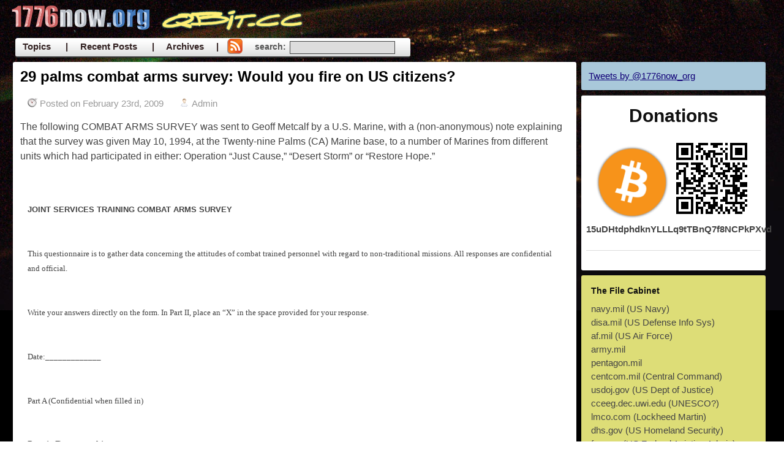

--- FILE ---
content_type: text/html; charset=UTF-8
request_url: https://1776now.org/29-palms-combat-arms-survey-would-you-fire-on-us-citizens/
body_size: 18134
content:
<!DOCTYPE html>
<html xmlns="https://www.w3.org/1999/xhtml" xml:lang="EN" lang="EN">
<head>
		<meta http-equiv="Content-Type" content="text/html; charset=UTF-8" />
	
    <link rel="stylesheet" href="https://1776now.org/blog/wp-content/themes/qbit/style.css" type="text/css" media="screen" />
	<link rel="alternate" type="application/rss+xml" title="1776 Now RSS Feed" href="https://1776now.org/feed/" />
	<link rel="pingback" href="https://1776now.org/blog/xmlrpc.php" />

	<title> &raquo; 29 palms combat arms survey:  Would you fire on US citizens? | 1776 Now</title>

	<? include(TEMPLATEPATH."/custom.php"); ?>

	<meta name='robots' content='max-image-preview:large' />
<link rel="alternate" type="application/rss+xml" title="1776 Now &raquo; 29 palms combat arms survey:  Would you fire on US citizens? Comments Feed" href="https://1776now.org/29-palms-combat-arms-survey-would-you-fire-on-us-citizens/feed/" />
<link rel="alternate" title="oEmbed (JSON)" type="application/json+oembed" href="https://1776now.org/wp-json/oembed/1.0/embed?url=https%3A%2F%2F1776now.org%2F29-palms-combat-arms-survey-would-you-fire-on-us-citizens%2F" />
<link rel="alternate" title="oEmbed (XML)" type="text/xml+oembed" href="https://1776now.org/wp-json/oembed/1.0/embed?url=https%3A%2F%2F1776now.org%2F29-palms-combat-arms-survey-would-you-fire-on-us-citizens%2F&#038;format=xml" />
<style id='wp-img-auto-sizes-contain-inline-css' type='text/css'>
img:is([sizes=auto i],[sizes^="auto," i]){contain-intrinsic-size:3000px 1500px}
/*# sourceURL=wp-img-auto-sizes-contain-inline-css */
</style>
<style id='wp-emoji-styles-inline-css' type='text/css'>

	img.wp-smiley, img.emoji {
		display: inline !important;
		border: none !important;
		box-shadow: none !important;
		height: 1em !important;
		width: 1em !important;
		margin: 0 0.07em !important;
		vertical-align: -0.1em !important;
		background: none !important;
		padding: 0 !important;
	}
/*# sourceURL=wp-emoji-styles-inline-css */
</style>
<style id='wp-block-library-inline-css' type='text/css'>
:root{--wp-block-synced-color:#7a00df;--wp-block-synced-color--rgb:122,0,223;--wp-bound-block-color:var(--wp-block-synced-color);--wp-editor-canvas-background:#ddd;--wp-admin-theme-color:#007cba;--wp-admin-theme-color--rgb:0,124,186;--wp-admin-theme-color-darker-10:#006ba1;--wp-admin-theme-color-darker-10--rgb:0,107,160.5;--wp-admin-theme-color-darker-20:#005a87;--wp-admin-theme-color-darker-20--rgb:0,90,135;--wp-admin-border-width-focus:2px}@media (min-resolution:192dpi){:root{--wp-admin-border-width-focus:1.5px}}.wp-element-button{cursor:pointer}:root .has-very-light-gray-background-color{background-color:#eee}:root .has-very-dark-gray-background-color{background-color:#313131}:root .has-very-light-gray-color{color:#eee}:root .has-very-dark-gray-color{color:#313131}:root .has-vivid-green-cyan-to-vivid-cyan-blue-gradient-background{background:linear-gradient(135deg,#00d084,#0693e3)}:root .has-purple-crush-gradient-background{background:linear-gradient(135deg,#34e2e4,#4721fb 50%,#ab1dfe)}:root .has-hazy-dawn-gradient-background{background:linear-gradient(135deg,#faaca8,#dad0ec)}:root .has-subdued-olive-gradient-background{background:linear-gradient(135deg,#fafae1,#67a671)}:root .has-atomic-cream-gradient-background{background:linear-gradient(135deg,#fdd79a,#004a59)}:root .has-nightshade-gradient-background{background:linear-gradient(135deg,#330968,#31cdcf)}:root .has-midnight-gradient-background{background:linear-gradient(135deg,#020381,#2874fc)}:root{--wp--preset--font-size--normal:16px;--wp--preset--font-size--huge:42px}.has-regular-font-size{font-size:1em}.has-larger-font-size{font-size:2.625em}.has-normal-font-size{font-size:var(--wp--preset--font-size--normal)}.has-huge-font-size{font-size:var(--wp--preset--font-size--huge)}.has-text-align-center{text-align:center}.has-text-align-left{text-align:left}.has-text-align-right{text-align:right}.has-fit-text{white-space:nowrap!important}#end-resizable-editor-section{display:none}.aligncenter{clear:both}.items-justified-left{justify-content:flex-start}.items-justified-center{justify-content:center}.items-justified-right{justify-content:flex-end}.items-justified-space-between{justify-content:space-between}.screen-reader-text{border:0;clip-path:inset(50%);height:1px;margin:-1px;overflow:hidden;padding:0;position:absolute;width:1px;word-wrap:normal!important}.screen-reader-text:focus{background-color:#ddd;clip-path:none;color:#444;display:block;font-size:1em;height:auto;left:5px;line-height:normal;padding:15px 23px 14px;text-decoration:none;top:5px;width:auto;z-index:100000}html :where(.has-border-color){border-style:solid}html :where([style*=border-top-color]){border-top-style:solid}html :where([style*=border-right-color]){border-right-style:solid}html :where([style*=border-bottom-color]){border-bottom-style:solid}html :where([style*=border-left-color]){border-left-style:solid}html :where([style*=border-width]){border-style:solid}html :where([style*=border-top-width]){border-top-style:solid}html :where([style*=border-right-width]){border-right-style:solid}html :where([style*=border-bottom-width]){border-bottom-style:solid}html :where([style*=border-left-width]){border-left-style:solid}html :where(img[class*=wp-image-]){height:auto;max-width:100%}:where(figure){margin:0 0 1em}html :where(.is-position-sticky){--wp-admin--admin-bar--position-offset:var(--wp-admin--admin-bar--height,0px)}@media screen and (max-width:600px){html :where(.is-position-sticky){--wp-admin--admin-bar--position-offset:0px}}

/*# sourceURL=wp-block-library-inline-css */
</style><style id='global-styles-inline-css' type='text/css'>
:root{--wp--preset--aspect-ratio--square: 1;--wp--preset--aspect-ratio--4-3: 4/3;--wp--preset--aspect-ratio--3-4: 3/4;--wp--preset--aspect-ratio--3-2: 3/2;--wp--preset--aspect-ratio--2-3: 2/3;--wp--preset--aspect-ratio--16-9: 16/9;--wp--preset--aspect-ratio--9-16: 9/16;--wp--preset--color--black: #000000;--wp--preset--color--cyan-bluish-gray: #abb8c3;--wp--preset--color--white: #ffffff;--wp--preset--color--pale-pink: #f78da7;--wp--preset--color--vivid-red: #cf2e2e;--wp--preset--color--luminous-vivid-orange: #ff6900;--wp--preset--color--luminous-vivid-amber: #fcb900;--wp--preset--color--light-green-cyan: #7bdcb5;--wp--preset--color--vivid-green-cyan: #00d084;--wp--preset--color--pale-cyan-blue: #8ed1fc;--wp--preset--color--vivid-cyan-blue: #0693e3;--wp--preset--color--vivid-purple: #9b51e0;--wp--preset--gradient--vivid-cyan-blue-to-vivid-purple: linear-gradient(135deg,rgb(6,147,227) 0%,rgb(155,81,224) 100%);--wp--preset--gradient--light-green-cyan-to-vivid-green-cyan: linear-gradient(135deg,rgb(122,220,180) 0%,rgb(0,208,130) 100%);--wp--preset--gradient--luminous-vivid-amber-to-luminous-vivid-orange: linear-gradient(135deg,rgb(252,185,0) 0%,rgb(255,105,0) 100%);--wp--preset--gradient--luminous-vivid-orange-to-vivid-red: linear-gradient(135deg,rgb(255,105,0) 0%,rgb(207,46,46) 100%);--wp--preset--gradient--very-light-gray-to-cyan-bluish-gray: linear-gradient(135deg,rgb(238,238,238) 0%,rgb(169,184,195) 100%);--wp--preset--gradient--cool-to-warm-spectrum: linear-gradient(135deg,rgb(74,234,220) 0%,rgb(151,120,209) 20%,rgb(207,42,186) 40%,rgb(238,44,130) 60%,rgb(251,105,98) 80%,rgb(254,248,76) 100%);--wp--preset--gradient--blush-light-purple: linear-gradient(135deg,rgb(255,206,236) 0%,rgb(152,150,240) 100%);--wp--preset--gradient--blush-bordeaux: linear-gradient(135deg,rgb(254,205,165) 0%,rgb(254,45,45) 50%,rgb(107,0,62) 100%);--wp--preset--gradient--luminous-dusk: linear-gradient(135deg,rgb(255,203,112) 0%,rgb(199,81,192) 50%,rgb(65,88,208) 100%);--wp--preset--gradient--pale-ocean: linear-gradient(135deg,rgb(255,245,203) 0%,rgb(182,227,212) 50%,rgb(51,167,181) 100%);--wp--preset--gradient--electric-grass: linear-gradient(135deg,rgb(202,248,128) 0%,rgb(113,206,126) 100%);--wp--preset--gradient--midnight: linear-gradient(135deg,rgb(2,3,129) 0%,rgb(40,116,252) 100%);--wp--preset--font-size--small: 13px;--wp--preset--font-size--medium: 20px;--wp--preset--font-size--large: 36px;--wp--preset--font-size--x-large: 42px;--wp--preset--spacing--20: 0.44rem;--wp--preset--spacing--30: 0.67rem;--wp--preset--spacing--40: 1rem;--wp--preset--spacing--50: 1.5rem;--wp--preset--spacing--60: 2.25rem;--wp--preset--spacing--70: 3.38rem;--wp--preset--spacing--80: 5.06rem;--wp--preset--shadow--natural: 6px 6px 9px rgba(0, 0, 0, 0.2);--wp--preset--shadow--deep: 12px 12px 50px rgba(0, 0, 0, 0.4);--wp--preset--shadow--sharp: 6px 6px 0px rgba(0, 0, 0, 0.2);--wp--preset--shadow--outlined: 6px 6px 0px -3px rgb(255, 255, 255), 6px 6px rgb(0, 0, 0);--wp--preset--shadow--crisp: 6px 6px 0px rgb(0, 0, 0);}:where(.is-layout-flex){gap: 0.5em;}:where(.is-layout-grid){gap: 0.5em;}body .is-layout-flex{display: flex;}.is-layout-flex{flex-wrap: wrap;align-items: center;}.is-layout-flex > :is(*, div){margin: 0;}body .is-layout-grid{display: grid;}.is-layout-grid > :is(*, div){margin: 0;}:where(.wp-block-columns.is-layout-flex){gap: 2em;}:where(.wp-block-columns.is-layout-grid){gap: 2em;}:where(.wp-block-post-template.is-layout-flex){gap: 1.25em;}:where(.wp-block-post-template.is-layout-grid){gap: 1.25em;}.has-black-color{color: var(--wp--preset--color--black) !important;}.has-cyan-bluish-gray-color{color: var(--wp--preset--color--cyan-bluish-gray) !important;}.has-white-color{color: var(--wp--preset--color--white) !important;}.has-pale-pink-color{color: var(--wp--preset--color--pale-pink) !important;}.has-vivid-red-color{color: var(--wp--preset--color--vivid-red) !important;}.has-luminous-vivid-orange-color{color: var(--wp--preset--color--luminous-vivid-orange) !important;}.has-luminous-vivid-amber-color{color: var(--wp--preset--color--luminous-vivid-amber) !important;}.has-light-green-cyan-color{color: var(--wp--preset--color--light-green-cyan) !important;}.has-vivid-green-cyan-color{color: var(--wp--preset--color--vivid-green-cyan) !important;}.has-pale-cyan-blue-color{color: var(--wp--preset--color--pale-cyan-blue) !important;}.has-vivid-cyan-blue-color{color: var(--wp--preset--color--vivid-cyan-blue) !important;}.has-vivid-purple-color{color: var(--wp--preset--color--vivid-purple) !important;}.has-black-background-color{background-color: var(--wp--preset--color--black) !important;}.has-cyan-bluish-gray-background-color{background-color: var(--wp--preset--color--cyan-bluish-gray) !important;}.has-white-background-color{background-color: var(--wp--preset--color--white) !important;}.has-pale-pink-background-color{background-color: var(--wp--preset--color--pale-pink) !important;}.has-vivid-red-background-color{background-color: var(--wp--preset--color--vivid-red) !important;}.has-luminous-vivid-orange-background-color{background-color: var(--wp--preset--color--luminous-vivid-orange) !important;}.has-luminous-vivid-amber-background-color{background-color: var(--wp--preset--color--luminous-vivid-amber) !important;}.has-light-green-cyan-background-color{background-color: var(--wp--preset--color--light-green-cyan) !important;}.has-vivid-green-cyan-background-color{background-color: var(--wp--preset--color--vivid-green-cyan) !important;}.has-pale-cyan-blue-background-color{background-color: var(--wp--preset--color--pale-cyan-blue) !important;}.has-vivid-cyan-blue-background-color{background-color: var(--wp--preset--color--vivid-cyan-blue) !important;}.has-vivid-purple-background-color{background-color: var(--wp--preset--color--vivid-purple) !important;}.has-black-border-color{border-color: var(--wp--preset--color--black) !important;}.has-cyan-bluish-gray-border-color{border-color: var(--wp--preset--color--cyan-bluish-gray) !important;}.has-white-border-color{border-color: var(--wp--preset--color--white) !important;}.has-pale-pink-border-color{border-color: var(--wp--preset--color--pale-pink) !important;}.has-vivid-red-border-color{border-color: var(--wp--preset--color--vivid-red) !important;}.has-luminous-vivid-orange-border-color{border-color: var(--wp--preset--color--luminous-vivid-orange) !important;}.has-luminous-vivid-amber-border-color{border-color: var(--wp--preset--color--luminous-vivid-amber) !important;}.has-light-green-cyan-border-color{border-color: var(--wp--preset--color--light-green-cyan) !important;}.has-vivid-green-cyan-border-color{border-color: var(--wp--preset--color--vivid-green-cyan) !important;}.has-pale-cyan-blue-border-color{border-color: var(--wp--preset--color--pale-cyan-blue) !important;}.has-vivid-cyan-blue-border-color{border-color: var(--wp--preset--color--vivid-cyan-blue) !important;}.has-vivid-purple-border-color{border-color: var(--wp--preset--color--vivid-purple) !important;}.has-vivid-cyan-blue-to-vivid-purple-gradient-background{background: var(--wp--preset--gradient--vivid-cyan-blue-to-vivid-purple) !important;}.has-light-green-cyan-to-vivid-green-cyan-gradient-background{background: var(--wp--preset--gradient--light-green-cyan-to-vivid-green-cyan) !important;}.has-luminous-vivid-amber-to-luminous-vivid-orange-gradient-background{background: var(--wp--preset--gradient--luminous-vivid-amber-to-luminous-vivid-orange) !important;}.has-luminous-vivid-orange-to-vivid-red-gradient-background{background: var(--wp--preset--gradient--luminous-vivid-orange-to-vivid-red) !important;}.has-very-light-gray-to-cyan-bluish-gray-gradient-background{background: var(--wp--preset--gradient--very-light-gray-to-cyan-bluish-gray) !important;}.has-cool-to-warm-spectrum-gradient-background{background: var(--wp--preset--gradient--cool-to-warm-spectrum) !important;}.has-blush-light-purple-gradient-background{background: var(--wp--preset--gradient--blush-light-purple) !important;}.has-blush-bordeaux-gradient-background{background: var(--wp--preset--gradient--blush-bordeaux) !important;}.has-luminous-dusk-gradient-background{background: var(--wp--preset--gradient--luminous-dusk) !important;}.has-pale-ocean-gradient-background{background: var(--wp--preset--gradient--pale-ocean) !important;}.has-electric-grass-gradient-background{background: var(--wp--preset--gradient--electric-grass) !important;}.has-midnight-gradient-background{background: var(--wp--preset--gradient--midnight) !important;}.has-small-font-size{font-size: var(--wp--preset--font-size--small) !important;}.has-medium-font-size{font-size: var(--wp--preset--font-size--medium) !important;}.has-large-font-size{font-size: var(--wp--preset--font-size--large) !important;}.has-x-large-font-size{font-size: var(--wp--preset--font-size--x-large) !important;}
/*# sourceURL=global-styles-inline-css */
</style>

<style id='classic-theme-styles-inline-css' type='text/css'>
/*! This file is auto-generated */
.wp-block-button__link{color:#fff;background-color:#32373c;border-radius:9999px;box-shadow:none;text-decoration:none;padding:calc(.667em + 2px) calc(1.333em + 2px);font-size:1.125em}.wp-block-file__button{background:#32373c;color:#fff;text-decoration:none}
/*# sourceURL=/wp-includes/css/classic-themes.min.css */
</style>
<link rel="https://api.w.org/" href="https://1776now.org/wp-json/" /><link rel="alternate" title="JSON" type="application/json" href="https://1776now.org/wp-json/wp/v2/posts/100" /><link rel="EditURI" type="application/rsd+xml" title="RSD" href="https://1776now.org/blog/xmlrpc.php?rsd" />
<meta name="generator" content="WordPress 6.9" />
<link rel="canonical" href="https://1776now.org/29-palms-combat-arms-survey-would-you-fire-on-us-citizens/" />
<link rel='shortlink' href='https://1776now.org/?p=100' />
<link rel="icon" href="https://1776now.org/blog/wp-content/uploads/2016/04/cropped-ds692-32x32.png" sizes="32x32" />
<link rel="icon" href="https://1776now.org/blog/wp-content/uploads/2016/04/cropped-ds692-192x192.png" sizes="192x192" />
<link rel="apple-touch-icon" href="https://1776now.org/blog/wp-content/uploads/2016/04/cropped-ds692-180x180.png" />
<meta name="msapplication-TileImage" content="https://1776now.org/blog/wp-content/uploads/2016/04/cropped-ds692-270x270.png" />
</head>
<body>
	<div class="main">
		<div class="container">
			<!-- find this -->			
			<div class="header span-24">
					<span class="logo"><a href="/"><img src="/images/1776now.png" /><img src="/images/qbit.png" /></a></span>

			
				<br style='clear:both' />			
			</div>






			<div class="menu" align="center">
			
				<ul id="nav" class="clearfloat">			
									
								
								
										<li class="cat-item"><a href="/topics">Topics</a>
						
						<ul class="children">
						
							<li class="cat-item cat-item-1184"><a href="https://1776now.org/topics/censorship-2/">Censorship</a>
</li>
	<li class="cat-item cat-item-97"><a href="https://1776now.org/topics/corruption/">Corruption</a>
</li>
	<li class="cat-item cat-item-9"><a href="https://1776now.org/topics/drugs/">Drugs</a>
</li>
	<li class="cat-item cat-item-8"><a href="https://1776now.org/topics/economics/">Economics</a>
</li>
	<li class="cat-item cat-item-3"><a href="https://1776now.org/topics/health-and-environment/">Health and Environment</a>
</li>
	<li class="cat-item cat-item-28"><a href="https://1776now.org/topics/international/">International</a>
</li>
	<li class="cat-item cat-item-44"><a href="https://1776now.org/topics/legislation-and-policy/">Legislation and Policy</a>
</li>
	<li class="cat-item cat-item-6"><a href="https://1776now.org/topics/new-world-order/">New World Order</a>
</li>
	<li class="cat-item cat-item-7"><a href="https://1776now.org/topics/occultism/">Occultism</a>
</li>
	<li class="cat-item cat-item-1085"><a href="https://1776now.org/topics/offbeat/">Off Beat</a>
</li>
	<li class="cat-item cat-item-1"><a href="https://1776now.org/topics/police-state/">Police State</a>
</li>
	<li class="cat-item cat-item-61"><a href="https://1776now.org/topics/propaganda/">Propaganda</a>
</li>
	<li class="cat-item cat-item-116"><a href="https://1776now.org/topics/religion/">Religion &amp; Culture</a>
</li>
	<li class="cat-item cat-item-5"><a href="https://1776now.org/topics/technology/">Science and Technology</a>
</li>
	<li class="cat-item cat-item-4"><a href="https://1776now.org/topics/war-conflict/">War</a>
</li>
						</ul>
					</li>
					
					
					
					<li class="posts-item"><a href="/archives">| &nbsp; &nbsp; Recent Posts</a>
						
						<ul class="children">							
							<ul><li><a href='/vote-for-trump-do-it-now'>Vote for Trump. Do it now.</a></li>
<li><a href='/whats-up-friends'>What's up friends</a></li>
<li><a href='/comments-are-open-again'>Comments are open again.  Ok nevermind no they aren't.</a></li>
<li><a href='/pedogate-pizzagate'>#Pedogate > #Pizzagate</a></li>
<li><a href='/when-youre-in-the-checkout-line-at-the-supermarket-in-mexico'>When you're in the checkout line at the supermarket in Mexico...</a></li>
<li><a href='/disinformation-tactics-the-poison-pill'>Disinformation Tactics: The Poison Pill</a></li>
<li><a href='/vaccine_conspiracy_exposed_watch_full_video'>√4XX∑∂  ≈ ƒü¬¬  Mø√¡é  \/\/å†ç|-|  Ñ0\/\/</a></li>
<li><a href='/most-complete-updated-911-documentary-2015'>Most complete, updated 9/11 documentary 2015</a></li>
</ul>						</ul>
						
					</li>
					
					
					<li class="posts-item"> <a href="/archives">| &nbsp; &nbsp; Archives  &nbsp; &nbsp; |  </a></li>
					
						
					<li class="posts-item"> 
						<a href="https://1776now.org/feed/" title="RSS feed" class="rss-feed"><img src="/images/rss_icon.png" alt="RSS feed" /></a>
						<a>|</a>
					</li>
					
					<li class="posts-item" style="padding:0;margin:0;">
					 						<form action="https://1776now.org/" method="post" id="srch-frm">
							<div class="search-wrapper">
								<input type="text" value="" class="textfield" name="s" id="s" /><div class="searchText">search: </div>
							</div>
						</form>
					</li>
					
					
						
					
					
					
				</ul>
			</div>

			<div class="content span-24">
				<div class="posts span-18 last">
					

					<div class="paddings">
						<div class="items">
																					<div>
																<h2><a href="https://1776now.org/29-palms-combat-arms-survey-would-you-fire-on-us-citizens/" title="Permanent Link to 29 palms combat arms survey:  Would you fire on US citizens?">29 palms combat arms survey:  Would you fire on US citizens?</a></h2>
								<div class="info">
																		<span class="date">Posted on February 23rd, 2009</span>
									<span class="author">Admin</span>
									<!--
									<span class="comment"><a href="https://1776now.org/29-palms-combat-arms-survey-would-you-fire-on-us-citizens/#comments">No comments</a></span>
																		-->
								</div>

								<p><span style="font-family: Helvetica;">The following COMBAT ARMS SURVEY was sent to Geoff Metcalf by a U.S. Marine, with a (non-anonymous) note explaining that the survey was given May 10, 1994, at the Twenty-nine Palms (CA) Marine base, to a number of Marines from different units which had participated in either: Operation &#8220;Just Cause,&#8221; &#8220;Desert Storm&#8221; or &#8220;Restore Hope.&#8221;</span></p>
<p><span style="font-family: Helvetica;"><br />
</span></p>
<div><strong><span class="Helvetica16" style="font-family: Arial,Helvetica,adobe-helvetica,Arial Narrow; font-size: small;">JOINT         SERVICES TRAINING COMBAT ARMS SURVEY</span></strong></div>
<div><strong><span class="Helvetica16" style="font-family: Arial,Helvetica,adobe-helvetica,Arial Narrow; font-size: small;"><br />
</span></strong></div>
<div><span class="TimesRoman16" style="font-family: Times New Roman,adobe-times,Times; font-size: small;">This         questionnaire is to gather data concerning the attitudes of combat         trained personnel with regard to non-traditional missions. All responses         are confidential and official.</span></div>
<div><span class="TimesRoman16" style="font-family: Times New Roman,adobe-times,Times; font-size: small;"><br />
</span></div>
<div><span class="TimesRoman16" style="font-family: Times New Roman,adobe-times,Times; font-size: small;">Write         your answers directly on the form. In Part II, place an &#8220;X&#8221; in         the space provided for your response.</span></div>
<div><span class="TimesRoman16" style="font-family: Times New Roman,adobe-times,Times; font-size: small;"><br />
</span></div>
<div><span class="TimesRoman16" style="font-family: Times New Roman,adobe-times,Times; font-size: small;">Date:_____________</span></div>
<div><span class="TimesRoman16" style="font-family: Times New Roman,adobe-times,Times; font-size: small;"><br />
</span></div>
<div><span class="TimesRoman16" style="font-family: Times New Roman,adobe-times,Times; font-size: small;">Part         A (Confidential when filled in)</span></div>
<div><span class="TimesRoman16" style="font-family: Times New Roman,adobe-times,Times; font-size: small;"><br />
</span></div>
<div><span class="TimesRoman18" style="font-family: Times New Roman,adobe-times,Times; font-size: medium;">Part         1. Demographics</span><span class="TimesRoman16" style="font-family: Times New Roman,adobe-times,Times; font-size: small;">.</span></div>
<div><span class="TimesRoman16" style="font-family: Times New Roman,adobe-times,Times; font-size: small;"><br />
</span></div>
<div><span class="TimesRoman16" style="font-family: Times New Roman,adobe-times,Times; font-size: small;">1.         Branch of Service:</span></div>
<div><span class="TimesRoman16" style="font-family: Times New Roman,adobe-times,Times; font-size: small;">Army         [ ] USAF [ ] Navy [ ] Marines [ ] ANG [ ] NG [ ] USCG [ ]         Other:[________]</span></div>
<div><span class="TimesRoman16" style="font-family: Times New Roman,adobe-times,Times; font-size: small;"><br />
</span></div>
<div><span class="TimesRoman16" style="font-family: Times New Roman,adobe-times,Times; font-size: small;">2.         Pay Grade: (E-6, O-4, etc): [_____________]</span></div>
<div><span class="TimesRoman16" style="font-family: Times New Roman,adobe-times,Times; font-size: small;"><br />
</span></div>
<div><span class="TimesRoman16" style="font-family: Times New Roman,adobe-times,Times; font-size: small;">3.         MOS, AFSC or Specialty Code and Description: [_____________]</span></div>
<div><span class="TimesRoman16" style="font-family: Times New Roman,adobe-times,Times; font-size: small;"><br />
</span></div>
<div><span class="TimesRoman16" style="font-family: Times New Roman,adobe-times,Times; font-size: small;">4.         Highest level of education: Less than 12 [ ] 13 [ ] 14 [ ] 15 [ ] 16 [ ]         More than 16 [ ]</span></div>
<div><span class="TimesRoman16" style="font-family: Times New Roman,adobe-times,Times; font-size: small;"><br />
</span></div>
<div><span class="TimesRoman16" style="font-family: Times New Roman,adobe-times,Times; font-size: small;">5.         How many months did you serve in Operation Desert Storm/Desert Shield?         [___]</span></div>
<div><span class="TimesRoman16" style="font-family: Times New Roman,adobe-times,Times; font-size: small;"><br />
</span></div>
<div><span class="TimesRoman16" style="font-family: Times New Roman,adobe-times,Times; font-size: small;">6.         How many months did you serve in Somalia? [___]</span></div>
<div><span class="TimesRoman16" style="font-family: Times New Roman,adobe-times,Times; font-size: small;"><br />
</span></div>
<div><span class="TimesRoman16" style="font-family: Times New Roman,adobe-times,Times; font-size: small;">7.         Where did you spend most of your childhood? City: [____] County: [____]         State: [____]</span></div>
<div><span class="TimesRoman16" style="font-family: Times New Roman,adobe-times,Times; font-size: small;"> </span></div>
<div></div>
<div><span class="TimesRoman18" style="font-family: Times New Roman,adobe-times,Times; font-size: medium;">Part         II. Attitude</span><span class="TimesRoman16" style="font-family: Times New Roman,adobe-times,Times; font-size: small;">.</span></div>
<div><span class="TimesRoman16" style="font-family: Times New Roman,adobe-times,Times; font-size: small;"><br />
</span></div>
<div><span class="TimesRoman16" style="font-family: Times New Roman,adobe-times,Times; font-size: small;">[Strongly         Disagree] [Disagree] [Agree] [Strongly Agree] [No Opinion]</span></div>
<div><span class="TimesRoman16" style="font-family: Times New Roman,adobe-times,Times; font-size: small;"><br />
</span></div>
<div><strong><span class="TimesRoman16" style="font-family: Times New Roman,adobe-times,Times; font-size: small;">Do         you feel that U.S. combat troops should be used within the U.S. and         bordering countries for any of the following missions?</span></strong></div>
<div><span class="TimesRoman16" style="font-family: Times New Roman,adobe-times,Times; font-size: small;"><br />
</span></div>
<div><span class="TimesRoman16" style="font-family: Times New Roman,adobe-times,Times; font-size: small;">8.         Drug enforcement [SD D A SA NO]</span></div>
<div><span class="TimesRoman16" style="font-family: Times New Roman,adobe-times,Times; font-size: small;"><br />
</span></div>
<div><span class="TimesRoman16" style="font-family: Times New Roman,adobe-times,Times; font-size: small;">9.         Disaster relief &#8211; e.g. hurricanes, floods, fires, earthquakes [SD D A SA         NO]</span></div>
<div><span class="TimesRoman16" style="font-family: Times New Roman,adobe-times,Times; font-size: small;"><br />
</span></div>
<div><span class="TimesRoman16" style="font-family: Times New Roman,adobe-times,Times; font-size: small;">10.         Security at national events &#8211; e.g. Olympic Games, Super Bowl [SD D A SA         NO]</span></div>
<div><span class="TimesRoman16" style="font-family: Times New Roman,adobe-times,Times; font-size: small;"><br />
</span></div>
<div><span class="TimesRoman16" style="font-family: Times New Roman,adobe-times,Times; font-size: small;">11.         Environmental disaster clean-up including toxic and nuclear [SD D A SA         NO]</span></div>
<div><span class="TimesRoman16" style="font-family: Times New Roman,adobe-times,Times; font-size: small;"><br />
</span></div>
<div><span class="TimesRoman16" style="font-family: Times New Roman,adobe-times,Times; font-size: small;">12.         Substitute teachers and school workers in public schools [SD D A SA NO]</span></div>
<div><span class="TimesRoman16" style="font-family: Times New Roman,adobe-times,Times; font-size: small;"><br />
</span></div>
<div><span class="TimesRoman16" style="font-family: Times New Roman,adobe-times,Times; font-size: small;">13.         Community assistance programs &#8211; e.g. landscaping, environmental         clean-up, road repair, animal control [SD D A SA NO]</span></div>
<div><span class="TimesRoman16" style="font-family: Times New Roman,adobe-times,Times; font-size: small;"><br />
</span></div>
<div><span class="TimesRoman16" style="font-family: Times New Roman,adobe-times,Times; font-size: small;">14.         Federal and State prison guards and auxiliary police [SD D A SA NO]</span></div>
<div><span class="TimesRoman16" style="font-family: Times New Roman,adobe-times,Times; font-size: small;"><br />
</span></div>
<div><span class="TimesRoman16" style="font-family: Times New Roman,adobe-times,Times; font-size: small;">15.         National emergency police force/international security force [SD D A SA         NO]</span></div>
<div><span class="TimesRoman16" style="font-family: Times New Roman,adobe-times,Times; font-size: small;"><br />
</span></div>
<div><span class="TimesRoman16" style="font-family: Times New Roman,adobe-times,Times; font-size: small;">16.         Advisors to SWAT units, the FBI, or the BATF [SD D A SA NO]</span></div>
<div><span class="TimesRoman16" style="font-family: Times New Roman,adobe-times,Times; font-size: small;"><br />
</span></div>
<div><span class="TimesRoman16" style="font-family: Times New Roman,adobe-times,Times; font-size: small;">17.         Border Patrol &#8211; e.g. prevention of entry of illegal aliens into U.S.         territory [SD D A SA NO]</span></div>
<div><span class="TimesRoman16" style="font-family: Times New Roman,adobe-times,Times; font-size: small;"><br />
</span></div>
<div><span class="TimesRoman16" style="font-family: Times New Roman,adobe-times,Times; font-size: small;">18.         Drug enforcement and interdiction [SD D A SA NO]</span></div>
<div><span class="TimesRoman16" style="font-family: Times New Roman,adobe-times,Times; font-size: small;"><br />
</span></div>
<div><span class="TimesRoman16" style="font-family: Times New Roman,adobe-times,Times; font-size: small;">19.         Disaster relief in bordering countries &#8211; e.g. hurricanes, floods, fires,         earthquakes, etc. [SD D A SA NO]</span></div>
<div><span class="TimesRoman16" style="font-family: Times New Roman,adobe-times,Times; font-size: small;"><br />
</span></div>
<div><span class="TimesRoman16" style="font-family: Times New Roman,adobe-times,Times; font-size: small;">20.         Environmental disaster clean-up in bordering countries including toxic         and nuclear. [SD D A SA NO]</span></div>
<div><span class="TimesRoman16" style="font-family: Times New Roman,adobe-times,Times; font-size: small;"><br />
</span></div>
<div><span class="TimesRoman16" style="font-family: Times New Roman,adobe-times,Times; font-size: small;">21.         Peace keeping and local law enforcement and internal security forces [SD         D A SA NO]</span></div>
<div><span class="TimesRoman16" style="font-family: Times New Roman,adobe-times,Times; font-size: small;"><br />
</span></div>
<div><span class="TimesRoman16" style="font-family: Times New Roman,adobe-times,Times; font-size: small;">22.         National building &#8211; reconstruct civil governments, develop public school         system, develop or improve public transportation system, etc. [SD D A SA         NO]</span></div>
<div><span class="TimesRoman16" style="font-family: Times New Roman,adobe-times,Times; font-size: small;"><br />
</span></div>
<div><span class="TimesRoman16" style="font-family: Times New Roman,adobe-times,Times; font-size: small;">23.         Humanitarian relief &#8211; e.g. food and medical supplies, temporary housing         and clothing and domestic care [SD D A SA NO]</span></div>
<div><span class="TimesRoman16" style="font-family: Times New Roman,adobe-times,Times; font-size: small;"> </span></div>
<div></div>
<div><strong><span class="TimesRoman16" style="font-family: Times New Roman,adobe-times,Times; font-size: small;">Do         you feel that U.S. combat troops should be used in other countries,         under command of non-U.S. officers appointed by the U.N. for any of the         following missions?</span></strong></div>
<div><strong><span class="TimesRoman16" style="font-family: Times New Roman,adobe-times,Times; font-size: small;"><br />
</span></strong></div>
<div><span class="TimesRoman16" style="font-family: Times New Roman,adobe-times,Times; font-size: small;">24.         Drug enforcement. [SD D A SA NO]</span></div>
<div><span class="TimesRoman16" style="font-family: Times New Roman,adobe-times,Times; font-size: small;"><br />
</span></div>
<div><span class="TimesRoman16" style="font-family: Times New Roman,adobe-times,Times; font-size: small;">25.         Disaster relief &#8211; e.g. hurricanes, floods, fires, earthquakes [SD D A SA         NO]</span></div>
<div><span class="TimesRoman16" style="font-family: Times New Roman,adobe-times,Times; font-size: small;"><br />
</span></div>
<div><span class="TimesRoman16" style="font-family: Times New Roman,adobe-times,Times; font-size: small;">26.         Environmental disaster clean-up including toxic and nuclear [SD D A SA         NO]</span></div>
<div><span class="TimesRoman16" style="font-family: Times New Roman,adobe-times,Times; font-size: small;"><br />
</span></div>
<div><span class="TimesRoman16" style="font-family: Times New Roman,adobe-times,Times; font-size: small;">27.         Peace keeping including local law enforcement and internal security         forces [SD D A SA NO]</span></div>
<div><span class="TimesRoman16" style="font-family: Times New Roman,adobe-times,Times; font-size: small;"><br />
</span></div>
<div><span class="TimesRoman16" style="font-family: Times New Roman,adobe-times,Times; font-size: small;">28.         Nation building &#8211; reconstruct civil government, develop public school         system, develop or improve public transportation system, etc. [SD D A SA         NO]</span></div>
<div><span class="TimesRoman16" style="font-family: Times New Roman,adobe-times,Times; font-size: small;"><br />
</span></div>
<div><span class="TimesRoman16" style="font-family: Times New Roman,adobe-times,Times; font-size: small;">29.         Humanitarian relief &#8211; e.g. food and medical supplies, temporary housing         and clothing and domestic care [SD D A SA NO]</span></div>
<div><span class="TimesRoman16" style="font-family: Times New Roman,adobe-times,Times; font-size: small;"><br />
</span></div>
<div><span class="TimesRoman16" style="font-family: Times New Roman,adobe-times,Times; font-size: small;">30.         Police action &#8211; e.g. Korea, Vietnam, Desert Storm but serving under non-U.S.officers         [SD D A SA NO]</span></div>
<div><span class="TimesRoman16" style="font-family: Times New Roman,adobe-times,Times; font-size: small;"><br />
</span></div>
<div><span class="TimesRoman16" style="font-family: Times New Roman,adobe-times,Times; font-size: small;">31.         The U.S. runs a field training exercise. U.N. combat troops should be         allowed to serve in U.S. combat units during these exercises under U.S.         command and control [SD D A SA NO]</span></div>
<div><span class="TimesRoman16" style="font-family: Times New Roman,adobe-times,Times; font-size: small;"><br />
</span></div>
<div><span class="TimesRoman16" style="font-family: Times New Roman,adobe-times,Times; font-size: small;">32.         The U.N. runs a field training exercise. U.S. combat troops under U.S.         command and control should serve in U.N. combat units during these         exercises [SD D A SA NO]</span></div>
<div><span class="TimesRoman16" style="font-family: Times New Roman,adobe-times,Times; font-size: small;"><br />
</span></div>
<div><span class="TimesRoman16" style="font-family: Times New Roman,adobe-times,Times; font-size: small;">33.         The U.N. runs a field training exercise. U. S. combat troops should         serve under U.N. command and control [SD D A SA NO]</span></div>
<div><span class="TimesRoman16" style="font-family: Times New Roman,adobe-times,Times; font-size: small;"><br />
</span></div>
<div><span class="TimesRoman16" style="font-family: Times New Roman,adobe-times,Times; font-size: small;">34.         U.S. combat troops should participate in U.N.missions as long as the         U.S. has full command and control. [SD D A SA NO]</span></div>
<div><span class="TimesRoman16" style="font-family: Times New Roman,adobe-times,Times; font-size: small;"><br />
</span></div>
<div><span class="TimesRoman16" style="font-family: Times New Roman,adobe-times,Times; font-size: small;">35.         U.S. combat troops should participate in U.N. missions under U.N.         command and control [SD D A SA NO]</span></div>
<div><span class="TimesRoman16" style="font-family: Times New Roman,adobe-times,Times; font-size: small;"><br />
</span></div>
<div><span class="TimesRoman16" style="font-family: Times New Roman,adobe-times,Times; font-size: small;">36.         U.S. combat troops should be commanded by U.N. officers and         non-commissioned officers at battalion, wing and company levels while         performing U.N. missions. [SD D A SA NO]</span></div>
<div><span class="TimesRoman16" style="font-family: Times New Roman,adobe-times,Times; font-size: small;"><br />
</span></div>
<div><span class="TimesRoman16" style="font-family: Times New Roman,adobe-times,Times; font-size: small;">37.         It would make no difference to me to have U.N. soldiers as members of my         team. [SD D A SA NO]</span></div>
<div><span class="TimesRoman16" style="font-family: Times New Roman,adobe-times,Times; font-size: small;"><br />
</span></div>
<div><span class="TimesRoman16" style="font-family: Times New Roman,adobe-times,Times; font-size: small;">38.         It would make no difference to me to take orders from a U.N. company or         squadron commander. [SD D A SA NO]</span></div>
<div><span class="TimesRoman16" style="font-family: Times New Roman,adobe-times,Times; font-size: small;"><br />
</span></div>
<div><span class="TimesRoman16" style="font-family: Times New Roman,adobe-times,Times; font-size: small;">39.         I feel the President of the U.S. has the authority to pass his         responsibilities as Commander-in-Chief to the U.N. Secretary General.         [SD D A SA NO]</span></div>
<div><span class="TimesRoman16" style="font-family: Times New Roman,adobe-times,Times; font-size: small;"><br />
</span></div>
<div><span class="TimesRoman16" style="font-family: Times New Roman,adobe-times,Times; font-size: small;">40.         I feel there is no conflict between my oath of office and serving as a         U.N. soldier. [SD D A SA NO]</span></div>
<div><span class="TimesRoman16" style="font-family: Times New Roman,adobe-times,Times; font-size: small;"><br />
</span></div>
<div><span class="TimesRoman16" style="font-family: Times New Roman,adobe-times,Times; font-size: small;">41.         I feel my unit&#8217;s combat effectiveness would not be affected by         performing humanitarian and peace keeping missions for the U.N. [SD D A         SA NO]</span></div>
<div><span class="TimesRoman16" style="font-family: Times New Roman,adobe-times,Times; font-size: small;"><br />
</span></div>
<div><span class="TimesRoman16" style="font-family: Times New Roman,adobe-times,Times; font-size: small;">42.         I feel a designated unit of U.S. combat soldiers should be permanently         assigned to the command and control of the U.N. [SD D A SA NO]</span></div>
<div><span class="TimesRoman16" style="font-family: Times New Roman,adobe-times,Times; font-size: small;"><br />
</span></div>
<div><span class="TimesRoman16" style="font-family: Times New Roman,adobe-times,Times; font-size: small;">43.         I would be willing to volunteer for assignment to a U.S. combat unit         under a U.N. commander. [SD D A SA NO]</span></div>
<div><span class="TimesRoman16" style="font-family: Times New Roman,adobe-times,Times; font-size: small;"><br />
</span></div>
<div><span class="TimesRoman16" style="font-family: Times New Roman,adobe-times,Times; font-size: small;">44.         I would like U.N. member countries, including the U.S., to give the U.N.         all the soldiers necessary to maintain world peace. [SD D A SA NO]</span></div>
<div></div>
<div><span class="TimesRoman16" style="font-family: Times New Roman,adobe-times,Times; font-size: small;">45.         I would swear to the following oath:</span><span class="TimesRoman16" style="font-family: Times New Roman,adobe-times,Times; font-size: small;"> [SD D A SA NO]</span></div>
<div><span class="TimesRoman16" style="font-family: Times New Roman,adobe-times,Times; font-size: small;"><br />
</span></div>
<div><em><span class="TimesRoman16" style="font-family: Times New Roman,adobe-times,Times; font-size: small;">&#8220;I         am a United Nations fighting person. I serve in the forces which         maintain world peace and every nation&#8217;s way of life. I swear and affirm         to support and defend the Charter of the United Nations and I am         prepared to give my life in its defense.&#8221;</span></em></div>
<div><span class="TimesRoman16" style="font-family: Times New Roman,adobe-times,Times; font-size: small;"><br />
</span></div>
<div><span class="TimesRoman16" style="font-family: Times New Roman,adobe-times,Times; font-size: small;">46.         The U.S. government declares a ban on the possession, sale,         transportation, and transfer of all non-approved firearms. A 30-day         amnesty period is established for these firearms to be turned over to         the local authorities. At the end of this period, a number of irregular         citizen groups and defiant individuals refuse to turn over their         firearms to authority. Consider the following statement: </span><span class="TimesRoman16" style="font-family: Times New Roman,adobe-times,Times; font-size: small;">[SD         D A SA NO]</span></div>
<div><span class="TimesRoman16" style="font-family: Times New Roman,adobe-times,Times; font-size: small;"><br />
</span></div>
<div><em><span class="TimesRoman16" style="font-family: Times New Roman,adobe-times,Times; font-size: small;">&#8220;I         would fire upon U.S. citizens who refuse or resist confiscation of         firearms banned by the United States government.&#8221;</span></em></div>
<p><span style="font-family: Helvetica;"><br />
</span></p>
								<br style='clear:both' />
								
								<div class="info">
																		<span class="cat block"><a href="https://1776now.org/topics/new-world-order/" rel="category tag">New World Order</a>, <a href="https://1776now.org/topics/police-state/" rel="category tag">Police State</a></span>
																											
																	</div>
																<div class="com">


<!-- You can start editing here. -->


			<!-- If comments are open, but there are no comments. -->

	 </div>

<div class="reply">


<h3 id="respond" class="title-2 block">Leave a Reply</h3>

<p>You must be <a href="https://1776now.org/blog/wp-login.php?redirect_to=https%3A%2F%2F1776now.org%2F29-palms-combat-arms-survey-would-you-fire-on-us-citizens%2F">logged in</a> to post a comment.</p>


</div>							</div>
																					<div>
								<div class="navigation">
									<div class="fl"></div>
			                        <div class="fr"></div>
			                    	<hr class="clear" />
		                        </div>
		                    </div>
						</div>
					</div>
				</div>

							<div class="sidebar span-7 last">
				<div class="paddings">


					
					<div id='twit' align='left' >
						<a class="twitter-timeline" data-dnt="true" href="https://twitter.com/1776now_org" data-widget-id="695440814386839552">Tweets by @1776now_org</a>
						<script>!function(d,s,id){var js,fjs=d.getElementsByTagName(s)[0],p=/^http:/.test(d.location)?'http':'https';if(!d.getElementById(id)){js=d.createElement(s);js.id=id;js.src=p+"://platform.twitter.com/widgets.js";fjs.parentNode.insertBefore(js,fjs);}}(document,"script","twitter-wjs");</script>
      					</div>
							
					<!--twitter sidebox start
					<div id='twit' align='left' >
					
										</div>
					 -->

					<!--sidebox start -->
					<!--
					<div  class='sidebar_block' align='center'  style='border-top:1px solid #555;padding-bottom:10px; padding-top:10px;'>
						<a href="https://www.realmarketprice.com">
						<img border="0" src="https://realmarketprice.com/charts/widget.php?h=300&src_id=1&src_id_2=4&d=60"  style="width:100%"/>
						</a>
					</div>
					
					
					<div  class='sidebar_block' align='center'  style='border-top:1px solid #555; border-bottom:1px solid #555;  padding-bottom:10px; padding-top:10px;'>
						<ul><a href="https://www.realmarketprice.com">
						<img border="0" src="https://realmarketprice.com/charts/widget.php?h=300&src_id=2&src_id_2=3&d=60"  style="width:100%"/>
						</a>
					</div>
					-->


					

					<!--sidebox start-->
										<div  class='sidebar_block' align='center'  style='border-top:1px solid #555;padding-bottom:10px; padding-top:10px;'>
					<h2>Donations</h2>
						<img border="0" width=120 height=120 src="/images/bitcoin.png"/>
						<img border=0 title="Donate BTC to 15uDHtdphdknYLLLq9tTBnQ7f8NCPkPXvd" src="/images/bitcoin-donate-qbit.png" />
						<p style='clear:both'><b>15uDHtdphdknYLLLq9tTBnQ7f8NCPkPXvd</b></p>
						<hr />
					</div>




					
				
					<div class="visitors sidebar_block">
						<h3>The File Cabinet</h3>
						navy.mil (US Navy)<br />
						disa.mil (US Defense Info Sys)<br />
						af.mil (US Air Force)<br />
						army.mil<br />
						pentagon.mil<br />
						centcom.mil (Central Command)<br />
						usdoj.gov (US Dept of Justice)<br />
						cceeg.dec.uwi.edu (UNESCO?)<br />
						lmco.com (Lockheed Martin)<br />	
						dhs.gov (US Homeland Security)<br />					
						faa.gov (US Federal Aviation Admin)<br />					
						alaska.gov<br />
											
					</div>
					
					
					
			
					<!--sidebox start 
					<div class="a_block">
						<h3>Dietary Supplements</h3>						
												<br style="clear:both;" />
					</div>
					
					
			
					<div class="a_block">
						<h3>Outdoor</h3>						
												<br style="clear:both;" />
					</div>
					
						
					
					<div class="a_block">
						<h3>Water Filtration</h3>						
												<br style="clear:both;" />
					</div>
					
					<div class="b_block" align='center' style="border:2px dashed green">
						<b style="color:green;font-size:14px;"><blink>Please show your support by buying these products from <a href="https://www.amazon.com/gp/redirect.html?ie=UTF8&location=http%3A%2F%2Fwww.amazon.com%2F&tag=qbitcc-20&linkCode=ur2&camp=1789&creative=390957">Amazon</a><img src="https://www.assoc-amazon.com/e/ir?t=qbitcc-20&l=ur2&o=1" width="1" height="1" border="0" alt="" style="border:none !important; margin:0px !important;" /></blink></b>
					</div>
					
									
					<div class="a_block">
						<h3>Survival</h3>						
												<br style="clear:both;" />
					</div>
					-->	
					
					
					<!--sidebox start -->
					<div class="noscript sidebar_block">
						<ul>	
							<p>Whitelist scripts and plugins running in Firefox with
							<a href='https://noscript.net' target='_blank' >
							<img style='margin:0;padding:0;margin-bottom:-8px;' border='0' align='top' src='/images/noscript.gif' />NoScript extension</a></b></p>							
						</ul>
					</div> 
					<!--sidebox end -->
										
					
					<!--sidebox start 
					<div class="b_block" align='center'>
					
						
						<h3>Recommended Media:</h3>		
						<p><strong>You can't suppress this information. Ideas are bulletproof.</strong></p>				
						<p>
							<a href="https://www.amazon.com/gp/product/0060776099?ie=UTF8&tag=qbitcc-20&linkCode=as2&camp=1789&creative=390957&creativeASIN=0060776099"><img border="0" src="/images/418NRTX5RBL._SL160_.jpg"></a><img src="https://www.assoc-amazon.com/e/ir?t=qbitcc-20&l=as2&o=1&a=0060776099" width="1" height="1" border="0" alt="" style="border:none !important; margin:0px !important;" />
							<strong>Brave New World - Aldous Huxley (1932)</strong> &hearts;&hearts;&hearts;&hearts;&hearts;&nbsp; In this mesmerized, technologically, pharmacologically-controlled society of the future, a person's caste is predetermined before birth.  The ubiquitous drug <em>Soma</em> suppresses emotions.  Only "savages" dare live outside this system.         
							Aldous' brother Julian Huxley was the first Director General of UNESCO (United Nations Educational, Scientific and Cultural Organization).   
						</p>
						<p>
							<a href="https://www.amazon.com/gp/product/0945700040?ie=UTF8&tag=qbitcc-20&linkCode=as2&camp=1789&creative=390957&creativeASIN=0945700040"><img border="0" src="/images/51SYPKEBDZL._SL160_.jpg"></a><img src="https://www.assoc-amazon.com/e/ir?t=qbitcc-20&l=as2&o=1&a=0945700040" width="1" height="1" border="0" alt="" style="border:none !important; margin:0px !important;" />
							 <strong>Underground History of American Education - John Taylor Gatto </strong> &hearts;&hearts;&hearts;&hearts;&nbsp;  This is an incredibly detailed look into the origins of compulsory public schooling in the US. So detailed in fact that I'm only half way through it, but it has been informative so far.  Recommended highly for those with kids in school.    
						</p>						
						<p>
							<a href="https://www.amazon.com/gp/product/1583227008?ie=UTF8&tag=qbitcc-20&linkCode=as2&camp=1789&creative=390957&creativeASIN=1583227008"><img border="0" src="/images/41j6kQsHEoL._SL160_.jpg"></a><img src="https://www.assoc-amazon.com/e/ir?t=qbitcc-20&l=as2&o=1&a=1583227008" width="1" height="1" border="0" alt="" style="border:none !important; margin:0px !important;" />
							<strong>The Fluoride Deception - Christopher Bryson</strong> &hearts;&hearts;&hearts;&hearts;&hearts;&nbsp; 
							Everything you ever didn't want to know about the history, politics, fraudulent science, and adverse health effects of water fluoridation. Health effects of ingesting fluoride include Skeletal fluorosis, brain damage, bone cancer, and disruption of the endocrine and reproductive systems.  
							98% of Europe does not fluoridate water, so why is the majority of municipal water in the US is fluoridated with poisonous fluorosilicic acid?  Why are we <a href="/chinese-fluoride-of-questionable-purity-being-added-us-water/">using impure imported chinese product</a>?
						</p>
						<p>
							<a href="https://www.amazon.com/gp/product/0151660387?ie=UTF8&tag=qbitcc-20&linkCode=as2&camp=1789&creative=390957&creativeASIN=0151660387"><img border="0" src="/images/5198CJW232L._SL160_.jpg"></a><img src="https://www.assoc-amazon.com/e/ir?t=qbitcc-20&l=as2&o=1&a=0151660387" width="1" height="1" border="0" alt="" style="border:none !important; margin:0px !important;" />
							<strong>1984 - George Orwell (Eric Blair)</strong> &hearts;&hearts;&hearts;&hearts;&hearts;&nbsp; One of the quintessential works of dystopian fiction.  Combines themes like mind control, propaganda, and torture, and with a depressing love story. 
							Orwell's future is the quintessential police state.  Animal Farm was fun and perhaps has some metaphoric political commentary, but it's very esoteric compared to the piercing message of 1984. This is the one that would never make it onto a high school required reading list. "In a world of universal deceit, telling the truth is a revolutionary act."
						</p>	
										
						<p>
							<a href="https://www.amazon.com/gp/product/0615602223/ref=as_li_ss_il?ie=UTF8&tag=qbitcc-20&linkCode=as2&camp=1789&creative=390957&creativeASIN=0615602223"><img border="0" src="/images/41t6XfMV4zL._SL160_.jpg"></a><img src="https://www.assoc-amazon.com/e/ir?t=qbitcc-20&l=as2&o=1&a=1402250711" width="1" height="1" border="0" alt="" style="border:none !important; margin:0px !important;" />
							<strong>Classified Woman-The Sibel Edmonds Story </strong> In this startling new memoir, Sibel Edmonds—the most classified woman in U.S. history—takes us on a surreal journey that begins with the secretive FBI and down the dark halls of a feckless Congress to a stonewalling judiciary and finally, to the national security whistleblowers movement she spearheaded.   
						</p>
										
						<p>
							<a href="https://www.amazon.com/gp/product/1888363932?ie=UTF8&tag=qbitcc-20&linkCode=as2&camp=1789&creative=390957&creativeASIN=1888363932"><img border="0" src="/images/51ssLyi2qPL._SL160_.jpg"></a><img src="https://www.assoc-amazon.com/e/ir?t=qbitcc-20&l=as2&o=1&a=1888363932" width="1" height="1" border="0" alt="" style="border:none !important; margin:0px !important;" />
							<strong>Dark Alliance - Gary Webb</strong> &hearts;&hearts;&hearts;&hearts;&hearts;&nbsp; If you have ever wondered whether the US Government really ships in tons of cocaine, this is the book to read.  Gary Webb's meticulous research into the topic set a new bar for journalistic integrity. 
								Unfortunately he knew too much and wouldn't shut up, so he was suicided.  Can a person shoot themselves twice in the head?  Extremely improbable.  Could his death have be related to what Gary described as "government people" breaking into his apartment who he caught "scaling down the pipes" after coming home? Could it have been related to the death threats he was receiving?  
								It's obvious that the War on Drugs is a fraud, but until you read this book you will not know just how deep that rat hole goes.  Respect and gratitude to Gary Webb who paid the ultimate price so that we would know where all the crack was coming from. 
								 
						</p>
						<p>
							<a href="https://www.amazon.com/gp/product/0966016548?ie=UTF8&tag=qbitcc-20&linkCode=as2&camp=1789&creative=390957&creativeASIN=0966016548"><img border="0" src="/images/51U-hXS6kKL._SL160_.jpg"></a><img src="https://www.assoc-amazon.com/e/ir?t=qbitcc-20&l=as2&o=1&a=0966016548" width="1" height="1" border="0" alt="" style="border:none !important; margin:0px !important;" />
							<strong>Trance Formation of America - Cathy O'Brien and Mark Phillips</strong> &hearts;&hearts;&hearts;&hearts;&nbsp; Cathy O'Brien claims to have been a victim of the CIA's MK Ultra mind control; used as a drug mule and sex slave to the New World Order elite.  What she describes fits with other evidence of MK Ultra, Project Monarch, CIA drug dealing, and the New World Order agenda.  
								If Cathy and Mark were the only ones coming out with stories like this, it'd be a lot easier to dismiss. Research MK Ultra / Project Monarch for more info.  
						</p>	
						<p>
							<a href="https://www.amazon.com/gp/product/0970312598?ie=UTF8&tag=qbitcc-20&linkCode=as2&camp=1789&creative=390957&creativeASIN=0970312598"><img border="0" src="/images/51KMVsPEQnL._SL160_.jpg"></a><img src="https://www.assoc-amazon.com/e/ir?t=qbitcc-20&l=as2&o=1&a=0970312598" width="1" height="1" border="0" alt="" style="border:none !important; margin:0px !important;" />
							&nbsp;
						</p>
						<p>
							<a href="https://www.amazon.com/gp/product/0966707109?ie=UTF8&tag=qbitcc-20&linkCode=as2&camp=1789&creative=390957&creativeASIN=0966707109"><img border="0" src="/images/41n-13KbcAL._SL160_.jpg"></a><img src="https://www.assoc-amazon.com/e/ir?t=qbitcc-20&l=as2&o=1&a=0966707109" width="1" height="1" border="0" alt="" style="border:none !important; margin:0px !important;" />
							&nbsp;
						</p>
						<p>
							<a href="https://www.amazon.com/gp/product/0794831486?ie=UTF8&tag=qbitcc-20&linkCode=as2&camp=1789&creative=390957&creativeASIN=0794831486"><img border="0" src="/images/61aWugmjZPL._SL110_.jpg	"></a><img src="https://www.assoc-amazon.com/e/ir?t=qbitcc-20&l=as2&o=1&a=0794831486" width="1" height="1" border="0" alt="" style="border:none !important; margin:0px !important;" />
							<strong>A Guide Book of United States Coins 2011: The Official Red Book</strong> This best-selling one-volume library helps you make smart buying decisions as you build your collection. Millions of readers rely on it for full-color photographs, detailed technical data, and up-to-date mintages.
						</p>
										
						<br style="clear:both;" />
						
						
					</div>
					<div class="b_block" align='center'>					
						<p>
							<a href="https://www.amazon.com/gp/product/B000QGE89W?ie=UTF8&tag=qbitcc-20&linkCode=as2&camp=1789&creative=390957&creativeASIN=B000QGE89W"><img border="0" src="/images/515QhRSEK4L._SL160_.jpg"></a><img src="https://www.assoc-amazon.com/e/ir?t=qbitcc-20&l=as2&o=1&a=B000QGE89W" width="1" height="1" border="0" alt="" style="border:none !important; margin:0px !important;" />
							<strong>Terror Storm - Alex Jones</strong> &hearts;&hearts;&hearts;&hearts;&hearts;&nbsp;  I was somewhat awake before watching this movie, but it propelled me to a new level of understanding.  Terror Storm is a historical analysis of government sponsored <em>false flag terror </em>- 
							terror attacks that have been carried out by governments and blamed on enemies as pretexts for wars and policies that would otherwise not be accepted.  Even those of us not yet exposed to this information may have our suspicions about certain terror attacks, but was one of the first, and certainly the most influential documentary ever to tie it all together with a particular focus on 9/11.  It's packed with documented, declassified, historical evidence. If you only watch one of Alex Jones' films, this should be it.
							But after watching this one you'll probably want to watch them all.  
						</p>
						<p>
							<a href="https://www.amazon.com/gp/product/B0007DBJM8?ie=UTF8&tag=qbitcc-20&linkCode=as2&camp=1789&creative=390957&creativeASIN=B0007DBJM8"><img border="0" src="/images/51298YY4SPL._SL160_.jpg"></a><img src="https://www.assoc-amazon.com/e/ir?t=qbitcc-20&l=as2&o=1&a=B0007DBJM8" width="1" height="1" border="0" alt="" style="border:none !important; margin:0px !important;" />
							<strong>The Corporation</strong> &hearts;&hearts;&hearts;&hearts;&nbsp; Mikela J. Mikael (Actor), Rob Beckwermert (Actor), Jennifer Abbott (Director), Mark Achbar (Director).
							Charts the spectacular rise of the corporation as a dramatic, pervasive presence in our everyday lives. Features include illuminating interviews with Noam Chomsky, Michael Moore, Howard Zinn ... as well as corporate honchos,	whistleblowers, and business spies. 
						</p>						
						<p>
							<a href="https://www.amazon.com/gp/product/B000VSDNHS?ie=UTF8&tag=qbitcc-20&linkCode=as2&camp=1789&creative=390957&creativeASIN=B000VSDNHS"><img border="0" src="/images/51dxZqopZEL._SL160_.jpg"></a><img src="https://www.assoc-amazon.com/e/ir?t=qbitcc-20&l=as2&o=1&a=B000VSDNHS" width="1" height="1" border="0" alt="" style="border:none !important; margin:0px !important;" />
							<strong>Endgame: Blueprint for GLobal Enslavement - Alex Jones</strong> &hearts;&hearts;&hearts;&hearts;&hearts;&nbsp;
							This film explores the agendas and people controlling modern fascist and socialist governments.  Eugenics, population reduction, propaganda.... what is the ultimate goal? What is the <em>endgame</em>?
						</p>     
						<p>
							<a href="https://www.amazon.com/gp/product/B0016N52IK?ie=UTF8&tag=qbitcc-20&linkCode=as2&camp=1789&creative=390957&creativeASIN=B0016N52IK"><img border="0" src="/images/41IR%2BLvQ%2BaL._SL160_.jpg"></a><img src="https://www.assoc-amazon.com/e/ir?t=qbitcc-20&l=as2&o=1&a=B0016N52IK" width="1" height="1" border="0" alt="" style="border:none !important; margin:0px !important;" />
							<strong>Loose Change - Final Cut -  Dylan Avery, Jason Bermas, Corey Rowe</strong> &hearts;&hearts;&hearts;&hearts;&hearts;&nbsp; 
							<em>The</em> final cut of the original 9/11 documentary.  Covers controlled demolition of WTC7, 1, and 2, pentagon inconsistencies, and flight 93 shoot-down.  Dylan, Jason and Corey were in high school when they made this video,
							but the production is top-notch. Perhaps the most widely downloaded film of all time, it has awoken millions to the real perpetrators of the world's deadiest false flag terror attack.     
						</p>
						
						<p>
							<a href="https://www.amazon.com/gp/product/093085280X?ie=UTF8&tag=qbitcc-20&linkCode=as2&camp=1789&creative=390957&creativeASIN=093085280X"><img border="0" src="/images/41fjjGkJWrL._SL160_.jpg"></a><img src="https://www.assoc-amazon.com/e/ir?t=qbitcc-20&l=as2&o=1&a=093085280X" width="1" height="1" border="0" alt="" style="border:none !important; margin:0px !important;" />
							&nbsp;
						</p>
						<p>
							<a href="https://www.amazon.com/gp/product/B002RXAER2?ie=UTF8&tag=qbitcc-20&linkCode=as2&camp=1789&creative=390957&creativeASIN=B002RXAER2"><img border="0" src="/images/51bwmSBj6IL._SL160_.jpg"></a><img src="https://www.assoc-amazon.com/e/ir?t=qbitcc-20&l=as2&o=1&a=B002RXAER2" width="1" height="1" border="0" alt="" style="border:none !important; margin:0px !important;" />
							&nbsp;
						</p>
						<br style="clear:both;" />
					</div>  -->
					
					

					<div id="rss-3" class="widget_rss"><h3><a class="rsswidget rss-widget-feed" href="http://disqus.com/disqus_JOVZOVxN6A/latest.rss"><img class="rss-widget-icon" style="border:0" width="14" height="14" src="https://1776now.org/blog/wp-includes/images/rss.png" alt="RSS" loading="lazy" /></a> <a class="rsswidget rss-widget-title" href="http://disqus.com/by/disqus_JOVZOVxN6A/">F.w.u.f.f.y.&#8217;s latest Disqus comments</a></h3><ul><li><a class='rsswidget' href='https://www.thegatewaypundit.com/?p=1048282#comment-6323254665'>Re: Major Freeway in Los Angeles Closes Indefinitely After Massive Fire Near Homeless Encampment</a><div class="rssSummary">&quot;melted some of the steel guardrails&quot; no it didn&#039;t. i call BS. post proof.</div></li><li><a class='rsswidget' href='https://www.makeuseof.com/best-fediverse-servers-create-online-community/#comment-6033443043'>Re: The Best Fediverse Servers to Create Your Own Online Community</a><div class="rssSummary">It&#039;s Tusky that has the domain blacklist built in. not Husky</div></li><li><a class='rsswidget' href='https://childrenshealthdefense.org/?post_type=defender&#038;p=115144#comment-5379532647'>Re: • Children&#039;s Health Defense</a><div class="rssSummary">Please see the corrigendum here for funding of GoF coronavirus researchhttps://www.nature.com/arti...The UNC chapel hill WIV collaboration was also funded by USAID (agency for international development, the long time CIA front NGO) emerging pandemic threats program, in addition to national institute for allergy and infectious diseases. similar acronyms but both involved.</div></li><li><a class='rsswidget' href='https://www.jhunewsletter.com/article/2020/11/a-closer-look-at-u-s-deaths-due-to-covid-19#comment-5168869114'>Re: A closer look at U.S. deaths due to COVID-19 - The Johns Hopkins News-Letter</a><div class="rssSummary">shamefur dispray</div></li><li><a class='rsswidget' href='https://www.activistpost.com/2019/09/study-proving-definitively-that-fire-didnt-bring-down-wtc-building-7-to-be-released-tomorrow.html#comment-4601301318'>Re: Study Proving “Definitively” That Fire Didn’t Bring Down WTC Building 7 To Be Released Tomorrow</a><div class="rssSummary">Please don&#039;t use weirdly photoshopped images when discussing serious issues like WTC7</div></li><li><a class='rsswidget' href='https://demos.krajee.com/widget-details/alert-block#comment-4393255202'>Re:  AlertBlock Widget AlertBlock.php</a><div class="rssSummary">That should be milliseconds timeout not microseconds. 1000ms in a second. 1000us in a millisecond. Thanks</div></li><li><a class='rsswidget' href='https://squawker.org/analysis/ice-claims-mexican-migrant-caravan-is-fake-news-made-up-by-buzzfeed/#comment-3836265850'>Re: ICE Claims Mexican Migrant Caravan is Fake News Made Up by Buzzfeed</a><div class="rssSummary">Looks pretty real to me https://www.youtube.com/wat...</div></li><li><a class='rsswidget' href='https://www.infowars.com/watch-china-declares-of-war-on-united-states/#comment-3819670854'>Re: Watch: China Declares of War on United States » Alex Jones&#039; Infowars: There&#039;s a war on for your mind!</a><div class="rssSummary">Clicked on your click bait just to post about how annoying it is.</div></li><li><a class='rsswidget' href='https://www.prisonplanet.com/footage-of-mysterious-object-above-ocean-stuns-military-personnel.html#comment-3818056867'>Re: Footage of mysterious object above ocean stuns military personnel</a><div class="rssSummary">Can not believe you posted this &quot;To the Stars Academy&quot; bluebeam garbage.</div></li><li><a class='rsswidget' href='https://squawker.org/culture-wars/triggered-by-the-truth-uncensored-news-has-been-permanently-banned-from-reddit/#comment-3801729651'>Re: Triggered By The Truth: Uncensored News Has Been Permanently Banned From Reddit</a><div class="rssSummary">Reddit was never this. They now admit they built the site with a large number of internally controlled sock puppet accounts. It&#039;s a literal astro-turf sock puppet farm from day 1. I was banned from another subreddit years ago for expressing a perfectly rational opinion about something. Left and never looked back.Reddit is pure trash. [&hellip;]</div></li></ul></div>			
					
					
					
					<!-- 
						<div id="redditButton">
							<script type="text/javascript" src="https://reddit.com/static/button/button2.js"></script>
							<script type='text/javascript'>reddit_url='[URL]'</script>
							<script type='text/javascript'>reddit_title='[TITLE]'</script>
						</div>
						-->
		
					
					<!--sidebox start
					<div align='left' class='sidebarBoxBorder flattrblock'  >

						<p style='font-family:helvetica; font-size:10px; line-height:1em;'>						Flattr is a micro-payment system that allows you to donate to sites you like. 
						I have 4 euros in flatter each month to donate. If you think you deserve it send me a message, cause I can hardly find anyone else to donate it to.  Obviously not a ton of people are using flattr yet, but  
						It seemed like a clever idea so I created an account. who's using flattr?  ...  Flattr directory ... Donate to flattr blogs  ... Websites using Flattr  ... Flattr this ... List of flattr sites ... Flattr list
						
						</p>

						<br style='clear:both' />
						
					</div> 
					 -->
					<!--sidebox end -->
					
					
					
					<!--banners start -->					
					<div align='center' class='sidebar_block'>
					<h3>See also:</h3>	
					<ul>							
											
						<div style="width:auto">
							<a href="https://gunowners.org/" target="_blank">
								<img src="/images/goa.jpg" alt="Gun Owners of America" />
							</a>
						</div>
					
						<div style="width:auto">
							<a href="https://www.jpfo.org" target="_blank">
								<img src="/images/jpfologo.jpg" alt="Jews for the Preservation of Firearm Ownership" style="width:100%" />
							</a>
						</div>
										
					</ul>					
					</div>
					<!--sidebox end -->
					
					
					
					<!--sidebox start -->
					<div class="sidebar_block">
						<h3>Questions, comments hate mail, DMCA takedown notices, etc.</h3>						
						<p>Disclaimer: all content on this site is either original content, 
						republished with permission, or under fair use and protected journalistic speech.  
						If you feel content on this site infringes on your legitimate copyright claim, you may 
						send an email to dan 4t 1776now d0t org (replacing "4t" and "d0t" with "@" and "." to 
						create a proper email address).
						<br style="clear:both;" />
					</div>
					<!--sidebox end -->	
					
					
					<!--sidebox start 
					<div class="widget_recent_entries">
						<h3></h3>
						<ul>
													</ul>
					</div>-->
					<!--sidebox end -->
					

					<!--sidebox start -->
					<!--<div class="widget_categories">
						<h3>Meta</h3>
						<ul>
			                <li class="rss"><a href="https://1776now.org/comments/feed/">Comments (RSS)</a></li>
			         </ul>
					</div>
					sidebox end -->
				</div>
			</div>
			</div>
			<hr class="clear" />

						<div class="footer">
				<div class="paddings">
					<div class="fl">&copy; 2026 1776 now</div>
				</div>
				<div class="clear"></div>
			</div>
			<script type="speculationrules">
{"prefetch":[{"source":"document","where":{"and":[{"href_matches":"/*"},{"not":{"href_matches":["/blog/wp-*.php","/blog/wp-admin/*","/blog/wp-content/uploads/*","/blog/wp-content/*","/blog/wp-content/plugins/*","/blog/wp-content/themes/qbit/*","/*\\?(.+)"]}},{"not":{"selector_matches":"a[rel~=\"nofollow\"]"}},{"not":{"selector_matches":".no-prefetch, .no-prefetch a"}}]},"eagerness":"conservative"}]}
</script>
<script id="wp-emoji-settings" type="application/json">
{"baseUrl":"https://s.w.org/images/core/emoji/17.0.2/72x72/","ext":".png","svgUrl":"https://s.w.org/images/core/emoji/17.0.2/svg/","svgExt":".svg","source":{"concatemoji":"https://1776now.org/blog/wp-includes/js/wp-emoji-release.min.js?ver=6.9"}}
</script>
<script type="module">
/* <![CDATA[ */
/*! This file is auto-generated */
const a=JSON.parse(document.getElementById("wp-emoji-settings").textContent),o=(window._wpemojiSettings=a,"wpEmojiSettingsSupports"),s=["flag","emoji"];function i(e){try{var t={supportTests:e,timestamp:(new Date).valueOf()};sessionStorage.setItem(o,JSON.stringify(t))}catch(e){}}function c(e,t,n){e.clearRect(0,0,e.canvas.width,e.canvas.height),e.fillText(t,0,0);t=new Uint32Array(e.getImageData(0,0,e.canvas.width,e.canvas.height).data);e.clearRect(0,0,e.canvas.width,e.canvas.height),e.fillText(n,0,0);const a=new Uint32Array(e.getImageData(0,0,e.canvas.width,e.canvas.height).data);return t.every((e,t)=>e===a[t])}function p(e,t){e.clearRect(0,0,e.canvas.width,e.canvas.height),e.fillText(t,0,0);var n=e.getImageData(16,16,1,1);for(let e=0;e<n.data.length;e++)if(0!==n.data[e])return!1;return!0}function u(e,t,n,a){switch(t){case"flag":return n(e,"\ud83c\udff3\ufe0f\u200d\u26a7\ufe0f","\ud83c\udff3\ufe0f\u200b\u26a7\ufe0f")?!1:!n(e,"\ud83c\udde8\ud83c\uddf6","\ud83c\udde8\u200b\ud83c\uddf6")&&!n(e,"\ud83c\udff4\udb40\udc67\udb40\udc62\udb40\udc65\udb40\udc6e\udb40\udc67\udb40\udc7f","\ud83c\udff4\u200b\udb40\udc67\u200b\udb40\udc62\u200b\udb40\udc65\u200b\udb40\udc6e\u200b\udb40\udc67\u200b\udb40\udc7f");case"emoji":return!a(e,"\ud83e\u1fac8")}return!1}function f(e,t,n,a){let r;const o=(r="undefined"!=typeof WorkerGlobalScope&&self instanceof WorkerGlobalScope?new OffscreenCanvas(300,150):document.createElement("canvas")).getContext("2d",{willReadFrequently:!0}),s=(o.textBaseline="top",o.font="600 32px Arial",{});return e.forEach(e=>{s[e]=t(o,e,n,a)}),s}function r(e){var t=document.createElement("script");t.src=e,t.defer=!0,document.head.appendChild(t)}a.supports={everything:!0,everythingExceptFlag:!0},new Promise(t=>{let n=function(){try{var e=JSON.parse(sessionStorage.getItem(o));if("object"==typeof e&&"number"==typeof e.timestamp&&(new Date).valueOf()<e.timestamp+604800&&"object"==typeof e.supportTests)return e.supportTests}catch(e){}return null}();if(!n){if("undefined"!=typeof Worker&&"undefined"!=typeof OffscreenCanvas&&"undefined"!=typeof URL&&URL.createObjectURL&&"undefined"!=typeof Blob)try{var e="postMessage("+f.toString()+"("+[JSON.stringify(s),u.toString(),c.toString(),p.toString()].join(",")+"));",a=new Blob([e],{type:"text/javascript"});const r=new Worker(URL.createObjectURL(a),{name:"wpTestEmojiSupports"});return void(r.onmessage=e=>{i(n=e.data),r.terminate(),t(n)})}catch(e){}i(n=f(s,u,c,p))}t(n)}).then(e=>{for(const n in e)a.supports[n]=e[n],a.supports.everything=a.supports.everything&&a.supports[n],"flag"!==n&&(a.supports.everythingExceptFlag=a.supports.everythingExceptFlag&&a.supports[n]);var t;a.supports.everythingExceptFlag=a.supports.everythingExceptFlag&&!a.supports.flag,a.supports.everything||((t=a.source||{}).concatemoji?r(t.concatemoji):t.wpemoji&&t.twemoji&&(r(t.twemoji),r(t.wpemoji)))});
//# sourceURL=https://1776now.org/blog/wp-includes/js/wp-emoji-loader.min.js
/* ]]> */
</script>
			<!--
			<script type="text/javascript">
				jQuery(document).ready(function() { 			
					var allVideos = jQuery("iframe[src^='https://player.vimeo.com'], iframe[src^='https://www.youtube.com'], object, embed");
					// alert(allVideos);
					allVideos.wrap('<div class="video-container" />');
					fluidEl = jQuery(".video-container");
					allVideos.each(function() {				
						// jQuery .data does not work on object/embed elements
						jQuery(this)
						.attr('data-aspectRatio', this.height / this.width);
					});
					jQuery(window).resize(function() {
						var newWidth = fluidEl.width();
						allVideos.each(function() {
							var el = jQuery(this);
							el
							.width(newWidth)
							.height(newWidth * el.attr('data-aspectRatio'));
						});
					}).resize();				
			
					// jQuery('.inner').wrap('<div class="video-container" />');
				}); 			
				
			</script>
			-->
		</div>
	</div>
</body>
</html>
